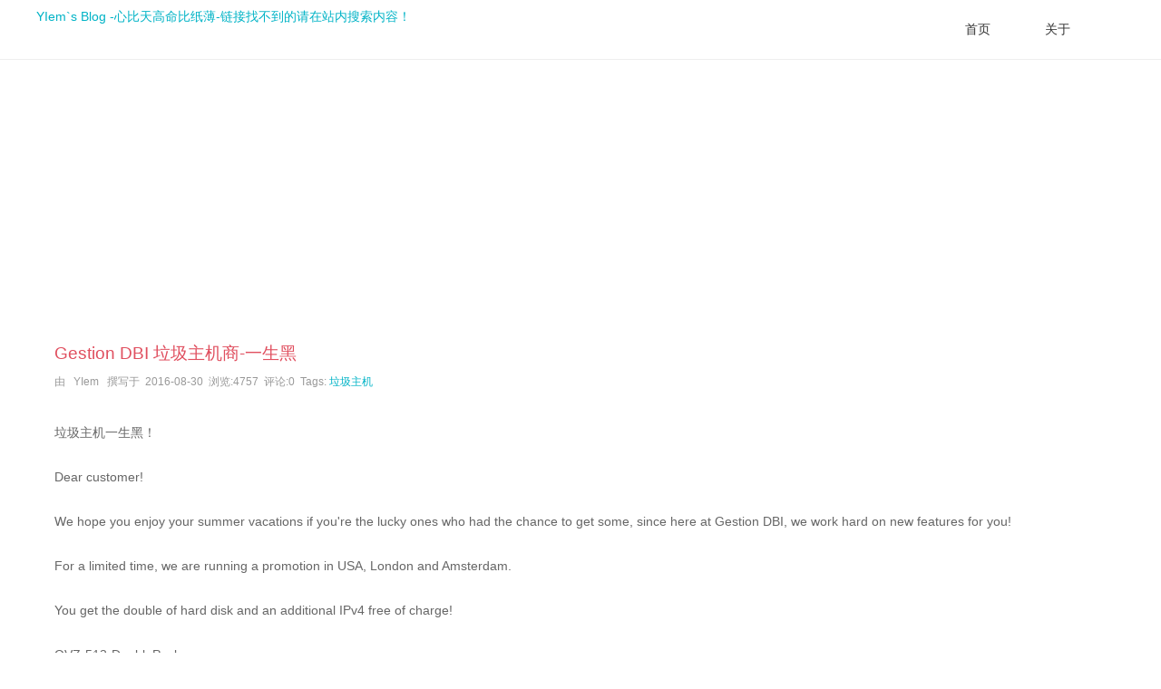

--- FILE ---
content_type: text/html; charset=UTF-8
request_url: https://www.yiem.net/archives/1017.html
body_size: 7567
content:
<html lang="zh-cn">
	<head>
        <meta name="Copyright" Content="版权归Yiem.net所有。All Rights Reserved">
        <meta name="author" content="Yiem, admin@yiem.net">
        <meta property="og:image" content="https://www.yiem.net/logo_2018_2.png"/>
    	<meta name="baidu-site-verification" content="lkzIxXgQYz" />
        <meta name="naver-site-verification" content="ea30026641728543f3687c0c3b9cb95c172ae460"/>
        <meta name="baidu-site-verification" content="nFht45XErk" />
        <meta name="yandex-verification" content="becef0ae65c1168f" />
        <meta name="360-site-verification" content="2002f9dc1dc898011343fe22856e6249" />
        <meta name="msvalidate.01" content="2AECB47C1B3CC80D1490B1F8EDFAFFCF" />
   	<meta name="google-site-verification" content="_m2VtXCBr2Hy3cm7x_nGiIUpny2uw_12sg6jXAkXo5E" />
    	<meta name="google-site-verification" content="e_K-nttOrvcbJYNfSWvZNWFs0ystEBWFq3eF5c04-zk" />
    	<meta name="applicable-device"content="pc,mobile">
    	<meta charset="UTF-8">
		<meta http-equiv="X-UA-Compatible" content="IE=Edge，chrome=1">
		<meta http-equiv="Content-Type" content="text/html; charset=utf-8"/>
		<meta name="viewport" content="width=device-width, initial-scale=1.0">
		<link rel="stylesheet" type="text/css" href="https://www.yiem.net/usr/themes/pui/css/common.css"/>
		<title>Gestion DBI 垃圾主机商-一生黑 - YIem`s Blog -心比天高命比纸薄-链接找不到的请在站内搜索内容！</title>
         <meta name="description" content="垃圾主机一生黑！ Dear customer!We hope you enjoy your summer vacations if you're the lucky ones who had t..." />
<meta name="keywords" content="垃圾主机" />
<link rel="pingback" href="https://www.yiem.net/action/xmlrpc" />
<link rel="alternate" type="application/rss+xml" title="Gestion DBI 垃圾主机商-一生黑 &raquo; YIem`s Blog -心比天高命比纸薄-链接找不到的请在站内搜索内容！ &raquo; RSS 2.0" href="https://www.yiem.net/feed/archives/1017.html" />
<link rel="alternate" type="application/rdf+xml" title="Gestion DBI 垃圾主机商-一生黑 &raquo; YIem`s Blog -心比天高命比纸薄-链接找不到的请在站内搜索内容！ &raquo; RSS 1.0" href="https://www.yiem.net/feed/rss/archives/1017.html" />
<link rel="alternate" type="application/atom+xml" title="Gestion DBI 垃圾主机商-一生黑 &raquo; YIem`s Blog -心比天高命比纸薄-链接找不到的请在站内搜索内容！ &raquo; ATOM 1.0" href="https://www.yiem.net/feed/atom/archives/1017.html" />
<script type="text/javascript">
(function () {
    window.TypechoComment = {
        dom : function (id) {
            return document.getElementById(id);
        },
    
        create : function (tag, attr) {
            var el = document.createElement(tag);
        
            for (var key in attr) {
                el.setAttribute(key, attr[key]);
            }
        
            return el;
        },

        reply : function (cid, coid) {
            var comment = this.dom(cid), parent = comment.parentNode,
                response = this.dom('respond-post-1016'), input = this.dom('comment-parent'),
                form = 'form' == response.tagName ? response : response.getElementsByTagName('form')[0],
                textarea = response.getElementsByTagName('textarea')[0];

            if (null == input) {
                input = this.create('input', {
                    'type' : 'hidden',
                    'name' : 'parent',
                    'id'   : 'comment-parent'
                });

                form.appendChild(input);
            }

            input.setAttribute('value', coid);

            if (null == this.dom('comment-form-place-holder')) {
                var holder = this.create('div', {
                    'id' : 'comment-form-place-holder'
                });

                response.parentNode.insertBefore(holder, response);
            }

            comment.appendChild(response);
            this.dom('cancel-comment-reply-link').style.display = '';

            if (null != textarea && 'text' == textarea.name) {
                textarea.focus();
            }

            return false;
        },

        cancelReply : function () {
            var response = this.dom('respond-post-1016'),
            holder = this.dom('comment-form-place-holder'), input = this.dom('comment-parent');

            if (null != input) {
                input.parentNode.removeChild(input);
            }

            if (null == holder) {
                return true;
            }

            this.dom('cancel-comment-reply-link').style.display = 'none';
            holder.parentNode.insertBefore(response, holder);
            return false;
        }
    };
})();
</script>
<script type="text/javascript">
(function () {
    var event = document.addEventListener ? {
        add: 'addEventListener',
        triggers: ['scroll', 'mousemove', 'keyup', 'touchstart'],
        load: 'DOMContentLoaded'
    } : {
        add: 'attachEvent',
        triggers: ['onfocus', 'onmousemove', 'onkeyup', 'ontouchstart'],
        load: 'onload'
    }, added = false;

    document[event.add](event.load, function () {
        var r = document.getElementById('respond-post-1016'),
            input = document.createElement('input');
        input.type = 'hidden';
        input.name = '_';
        input.value = (function () {
    var _XpRYS = '9'//'gb'
+'31'//'X4I'
+'6'//'VY4'
+/* 'n'//'n' */''+//'3'
'fd'+'dc'//'H'
+'9F'//'9F'
+'f20'//'5P1'
+//'o'
'2'+//'jr'
'3'+'56'//'9K'
+'9a'//'9od'
+/* 'Xnc'//'Xnc' */''+'5a'//'l1'
+'c'//'2kx'
+''///*'EqQ'*/'EqQ'
+//'Ik'
'0d'+//'HYj'
'e6'+'453'//'Z'
+'b'//'DD'
+//'Mm'
'771'+'4'//'4'
+//'puq'
'e', _HzM1 = [[8,10],[31,32]];
    
    for (var i = 0; i < _HzM1.length; i ++) {
        _XpRYS = _XpRYS.substring(0, _HzM1[i][0]) + _XpRYS.substring(_HzM1[i][1]);
    }

    return _XpRYS;
})();

        if (null != r) {
            var forms = r.getElementsByTagName('form');
            if (forms.length > 0) {
                function append() {
                    if (!added) {
                        forms[0].appendChild(input);
                        added = true;
                    }
                }
            
                for (var i = 0; i < event.triggers.length; i ++) {
                    var trigger = event.triggers[i];
                    document[event.add](trigger, append);
                    window[event.add](trigger, append);
                }
            }
        }
    });
})();
</script>
<link rel="amphtml" href="https://www.yiem.net/amp/1017">
<link rel="miphtml" href="https://www.yiem.net/mip/1017">
      	<!-- 输入描述 -->
     	   	 	<meta name="description" content="垃圾主机一生黑！ Dear customer!We hope you enjoy your summer vacations if you're the lucky ones who had t..." />
<meta name="keywords" content="垃圾主机" />
<meta name="generator" content="Typecho 1.1/17.10.30" />
<meta name="template" content="pui" />
<link rel="pingback" href="https://www.yiem.net/action/xmlrpc" />
<link rel="EditURI" type="application/rsd+xml" title="RSD" href="https://www.yiem.net/action/xmlrpc?rsd" />
<link rel="wlwmanifest" type="application/wlwmanifest+xml" href="https://www.yiem.net/action/xmlrpc?wlw" />
<link rel="alternate" type="application/rss+xml" title="Gestion DBI 垃圾主机商-一生黑 &raquo; YIem`s Blog -心比天高命比纸薄-链接找不到的请在站内搜索内容！ &raquo; RSS 2.0" href="https://www.yiem.net/feed/archives/1017.html" />
<link rel="alternate" type="application/rdf+xml" title="Gestion DBI 垃圾主机商-一生黑 &raquo; YIem`s Blog -心比天高命比纸薄-链接找不到的请在站内搜索内容！ &raquo; RSS 1.0" href="https://www.yiem.net/feed/rss/archives/1017.html" />
<link rel="alternate" type="application/atom+xml" title="Gestion DBI 垃圾主机商-一生黑 &raquo; YIem`s Blog -心比天高命比纸薄-链接找不到的请在站内搜索内容！ &raquo; ATOM 1.0" href="https://www.yiem.net/feed/atom/archives/1017.html" />
<script type="text/javascript">
(function () {
    window.TypechoComment = {
        dom : function (id) {
            return document.getElementById(id);
        },
    
        create : function (tag, attr) {
            var el = document.createElement(tag);
        
            for (var key in attr) {
                el.setAttribute(key, attr[key]);
            }
        
            return el;
        },

        reply : function (cid, coid) {
            var comment = this.dom(cid), parent = comment.parentNode,
                response = this.dom('respond-post-1016'), input = this.dom('comment-parent'),
                form = 'form' == response.tagName ? response : response.getElementsByTagName('form')[0],
                textarea = response.getElementsByTagName('textarea')[0];

            if (null == input) {
                input = this.create('input', {
                    'type' : 'hidden',
                    'name' : 'parent',
                    'id'   : 'comment-parent'
                });

                form.appendChild(input);
            }

            input.setAttribute('value', coid);

            if (null == this.dom('comment-form-place-holder')) {
                var holder = this.create('div', {
                    'id' : 'comment-form-place-holder'
                });

                response.parentNode.insertBefore(holder, response);
            }

            comment.appendChild(response);
            this.dom('cancel-comment-reply-link').style.display = '';

            if (null != textarea && 'text' == textarea.name) {
                textarea.focus();
            }

            return false;
        },

        cancelReply : function () {
            var response = this.dom('respond-post-1016'),
            holder = this.dom('comment-form-place-holder'), input = this.dom('comment-parent');

            if (null != input) {
                input.parentNode.removeChild(input);
            }

            if (null == holder) {
                return true;
            }

            this.dom('cancel-comment-reply-link').style.display = 'none';
            holder.parentNode.insertBefore(response, holder);
            return false;
        }
    };
})();
</script>
<script type="text/javascript">
(function () {
    var event = document.addEventListener ? {
        add: 'addEventListener',
        triggers: ['scroll', 'mousemove', 'keyup', 'touchstart'],
        load: 'DOMContentLoaded'
    } : {
        add: 'attachEvent',
        triggers: ['onfocus', 'onmousemove', 'onkeyup', 'ontouchstart'],
        load: 'onload'
    }, added = false;

    document[event.add](event.load, function () {
        var r = document.getElementById('respond-post-1016'),
            input = document.createElement('input');
        input.type = 'hidden';
        input.name = '_';
        input.value = (function () {
    var _LZJqm5n = '9'//'O'
+'31'//'6I'
+''///*'BF'*/'BF'
+//'t'
'6fd'+'dcf'//'TrD'
+'2'//'B'
+''///*'5'*/'5'
+''///*'6'*/'6'
+'023'//'AFU'
+//'OYw'
'569'+'a5'//'L'
+'ac'//'C'
+''///*'W'*/'W'
+''///*'yz'*/'yz'
+'0d'//'yL6'
+/* 'Ey'//'Ey' */''+/* 'L'//'L' */''+''///*'oby'*/'oby'
+//'om'
'e64'+//'pr'
'53b'+'7'//'Y'
+//'1rG'
'1rG'+//'g'
'71e', _itdY = [[29,32]];
    
    for (var i = 0; i < _itdY.length; i ++) {
        _LZJqm5n = _LZJqm5n.substring(0, _itdY[i][0]) + _LZJqm5n.substring(_itdY[i][1]);
    }

    return _LZJqm5n;
})();

        if (null != r) {
            var forms = r.getElementsByTagName('form');
            if (forms.length > 0) {
                function append() {
                    if (!added) {
                        forms[0].appendChild(input);
                        added = true;
                    }
                }
            
                for (var i = 0; i < event.triggers.length; i ++) {
                    var trigger = event.triggers[i];
                    document[event.add](trigger, append);
                    window[event.add](trigger, append);
                }
            }
        }
    });
})();
</script>
<link rel="amphtml" href="https://www.yiem.net/amp/1017">
<link rel="miphtml" href="https://www.yiem.net/mip/1017">
        <!--Google Search -->
        <script type="application/ld+json">
        {
            "@context": "http://schema.org",
            "@type": "WebSite",
            "url": "https://www.yiem.net/",
            "potentialAction": {
                "@type": "SearchAction",
                "target": "https://www.yiem.net/search/{search_term_string}/",
                "query-input": "required name=search_term_string"
            }
        }
        </script>
        <script type="application/ld+json">
        {
            "@context": "http://schema.org",
            "@type": "Organization",
            "url": "https://www.yiem.net",
            "logo": "https://www.yiem.net/logo.png"
        }
        </script>
        <!--Google Search END -->
        <!-- Google -->
        <script type="application/ld+json">
            {
                "@context": "http://schema.org",
                "@type": "NewsArticle",
                "mainEntityOfPage": {
                    "@type": "WebPage",
                    "@id": "https://www.yiem.net/archives/1017.html"
                },
                "headline": "Gestion DBI 垃圾主机商-一生黑",
                "image": [
                    ""
                ],
                "datePublished": "2016-08-30T18:46:00",
                "dateModified": "2016-08-30T18:46:00",
                "author": {
                    "@type": "Person",
                    "name": "Yiem"
                },
                "publisher": {
                    "@type": "Organization",
                    "name": "YIEM",
                    "logo": {
                        "@type": "ImageObject",
                        "url": "https://www.yiem.net/logo.png"
                    }
                },
                "description": "垃圾主机一生黑！ Dear customer!We hope you enjoy your summer vacations if you're the lucky ones who had t..."
            }
        </script>
        <!--Google END-->
        <!-- 百度熊掌号-->
    	<script src="//msite.baidu.com/sdk/c.js?appid=1591214678201889"></script>
    	<link rel="canonical" href="https://www.yiem.net/archives/1017.html"/>
    	<script type="application/ld+json">{
    	"@context": "https://ziyuan.baidu.com/contexts/cambrian.jsonld",
    	"@id": "https://www.yiem.net/archives/1017.html",
    	"appid": "1591214678201889",
    	"title": "Gestion DBI 垃圾主机商-一生黑",
    	"description": "垃圾主机一生黑！ Dear customer!We hope you enjoy your summer vacations if you're the lucky ones who had t...",
    	"pubDate": "2016-08-30T18:46:00",
    	"isOriginal": "1",
    	"images": [""]
}
    	</script>
    	<!--百度 END-->
    	
    <!--Google AD -->  
    <script async src="//pagead2.googlesyndication.com/pagead/js/adsbygoogle.js"></script>
<script>
     (adsbygoogle = window.adsbygoogle || []).push({
          google_ad_client: "ca-pub-1633908719521615",
          enable_page_level_ads: true
     });
</script>
    <!--Google AD END -->  

	</head>
		<!--[if lt IE 9]>
			<script src="https://www.yiem.net/admin/js/html5shiv.js"></script>
			<script src="https://www.yiem.net/admin/js/respond.js"></script>
		<![endif]-->	
	<body>
		<div class="container">
			
			<div class="header">
				<div class="logo">
							                <a href="https://www.yiem.net/">YIem`s Blog -心比天高命比纸薄-链接找不到的请在站内搜索内容！</a>
		            				</div>

				<input id="nav-btn" type="checkbox">
				<label class="nav-btn" for="nav-btn"></label>
				<ul class="nav">
					<li><a class="nav-li" href="https://www.yiem.net/">首页</a><span></span></li>
					<!--调取分类-->	
<!-- 
																<li><a class="nav-li" href="https://www.yiem.net/category/default/" title="默认分类">默认分类</a><span></span></li>
											<li><a class="nav-li" href="https://www.yiem.net/category/%E5%85%B6%E4%BB%96/" title="其他 ">其他 </a><span></span></li>
											<li><a class="nav-li" href="https://www.yiem.net/category/%E9%9A%8F%E4%BE%BF%E8%AF%B4/" title="随便说 ">随便说 </a><span></span></li>
											<li><a class="nav-li" href="https://www.yiem.net/category/%E4%BA%92%E8%81%94%E7%BD%91/" title=" 互联网 "> 互联网 </a><span></span></li>
											<li><a class="nav-li" href="https://www.yiem.net/category/%E9%9F%B3%E4%B9%90/" title=" 音乐 "> 音乐 </a><span></span></li>
											<li><a class="nav-li" href="https://www.yiem.net/category/%E7%94%B5%E5%AD%90%E5%95%86%E5%8A%A1/" title=" 电子商务"> 电子商务</a><span></span></li>
											<li><a class="nav-li" href="https://www.yiem.net/category/%E7%BE%8E%E5%9B%BE%E6%AC%A3%E8%B5%8F/" title="美图欣赏">美图欣赏</a><span></span></li>
											<li><a class="nav-li" href="https://www.yiem.net/category/%E5%8A%A8%E6%BC%AB%E7%BE%8E%E5%9B%BE%E6%AC%A3%E8%B5%8F/" title="动漫美图欣赏">动漫美图欣赏</a><span></span></li>
											<li><a class="nav-li" href="https://www.yiem.net/category/Games/" title=" 游戏 "> 游戏 </a><span></span></li>
											<li><a class="nav-li" href="https://www.yiem.net/category/%E7%94%B5%E5%BD%B1/" title="电影">电影</a><span></span></li>
											<li><a class="nav-li" href="https://www.yiem.net/category/VPS/" title="便宜VPS">便宜VPS</a><span></span></li>
											<li><a class="nav-li" href="https://www.yiem.net/category/IOS/" title="iOS">iOS</a><span></span></li>
											<li><a class="nav-li" href="https://www.yiem.net/category/password-123456/" title="密码访问">密码访问</a><span></span></li>
											<li><a class="nav-li" href="https://www.yiem.net/category/mac-OS/" title="MacBook">MacBook</a><span></span></li>
											<li><a class="nav-li" href="https://www.yiem.net/category/Java/" title="Java">Java</a><span></span></li>
											<li><a class="nav-li" href="https://www.yiem.net/category/web_code/" title="Web">Web</a><span></span></li>
						
-->				
					<!--调取页面-->
					                                    	<li><a class="nav-li" href="https://www.yiem.net/gy.html" title="关于">关于</a><span></span></li>
				</ul>
			</div>

		</div>
		<hr class="two"/>


<div class="container"  style="padding: 20px;">
    <div class="page-line">
		<script async src="//pagead2.googlesyndication.com/pagead/js/adsbygoogle.js"></script>
			<!-- 20180907_yiem_post_top -->
			<ins class="adsbygoogle"
     			style="display:block"
     			data-ad-client="ca-pub-1633908719521615"
     			data-ad-slot="9083799012"
     			data-ad-format="auto"
     			data-full-width-responsive="true"></ins>
			<script>
			(adsbygoogle = window.adsbygoogle || []).push({});
			</script>
        <div class="text-title"><span class="text-orange">Gestion DBI 垃圾主机商-一生黑</span></div>
        <div class="text-sub">
        	由 &nbsp;&nbsp;YIem &nbsp;&nbsp;撰写于&nbsp;&nbsp;<time datetime="2016-08-30T18:46:00+08:00" itemprop="datePublished">2016-08-30</time>&nbsp;&nbsp;浏览:4757&nbsp;&nbsp;评论:0&nbsp;&nbsp;Tags: <a href="https://www.yiem.net/tag/%E5%9E%83%E5%9C%BE%E4%B8%BB%E6%9C%BA/">垃圾主机</a>        </div>
		<div class="post-content">
			<p>垃圾主机一生黑！ </p><p>Dear customer!</p><p>We hope you enjoy your summer vacations if you're the lucky ones who had the chance to get some, since here at Gestion DBI, we work hard on new features for you!</p><p>For a limited time, we are running a promotion in USA, London and Amsterdam.</p><p>You get the double of hard disk and an additional IPv4 free of charge!</p><p>OVZ-512-DoublePack</p><p>CPU: 1 Core<br>RAM: 512 MB<br>Hard Drive: 35GB Now with 70GB<br>IPv4: 1 Now with 2<br>Bandwidth: 1TB/month @ 1Gbps<br>OpenVZ Technology<br>We offer this deal on Quartely, Semi-Annually and Annully terms. Starting a $9CAD/quarter!</p><p>You don't need to use any coupon. The IP and double storage will apply automatically on your VPS creation.</p><p>Hope you enjoy it!</p><p>Gestion DBI team</p><p>Price in Canadian Dollars / Exp September 30, 2016 or while supply last. Valid in our USA, Amsterdam and London facilities only.</p><p>购买链接？ 一边去吧！</p>		</div>
        <!--Google AD-->
        <!--
      	<script async src="//pagead2.googlesyndication.com/pagead/js/adsbygoogle.js"></script>
			<ins class="adsbygoogle"
     			style="display:block; text-align:center;"
     			data-ad-layout="in-article"
     			data-ad-format="fluid"
     			data-ad-client="ca-pub-1633908719521615"
     			data-ad-slot="8168789706"></ins>
			<script>
     			(adsbygoogle = window.adsbygoogle || []).push({});
			</script>
        -->
        <div class="container"  style="padding: 20px;">
        <li>上一篇: <a href="https://www.yiem.net/archives/1009.html" title="今天给手机装了个 Google Play-看看人家谷歌的应用推荐">今天给手机装了个 Google Play-看看人家谷歌的应用推荐</a></li>
        <li>下一篇: <a href="https://www.yiem.net/archives/1018.html" title="大内存VPS、存储型- 512G硬盘  512M内存-17.91欧元 还有其他大内存！">大内存VPS、存储型- 512G硬盘  512M内存-17.91欧元 还有其他大内存！</a></li>
        <script async src="//pagead2.googlesyndication.com/pagead/js/adsbygoogle.js"></script>
			<ins class="adsbygoogle"
     			style="display:block"
     			data-ad-format="autorelaxed"
     			data-ad-client="ca-pub-1633908719521615"
     			data-ad-slot="8508535200"></ins>
			<script>
     			(adsbygoogle = window.adsbygoogle || []).push({});
			</script>
        </div>
   </div>
  		
    		<hr />
	<div class="text-footer">
	    <span class="link-orange">转载请注明出处；<br />
	    文章中涉及利益的请自行判别，请勿轻信任何涉及利益的事物；<br />
	    访问过程中有任何问题请留言说明，或者发送Email：admin@yiem.net；<br />
	    <br />
	    </span>
		<span class="link-orange">&copy; 2026 <a href="https://www.yiem.net/">YIem`s Blog -心比天高命比纸薄-链接找不到的请在站内搜索内容！</a>.<br />
		<a href="https://www.typecho.org" rel="nofollow" target="_blank">Typecho</a>因你而荣耀.感谢！<br />
        模版基于<a href="http://www.praming.cn" rel="nofollow" target="_blank">Praming</a>修改.感谢！<br />
        </span>		
		<span class="link-gray">
			<a href="https://www.yiem.net/feed/">文章RSS</a>&nbsp;&nbsp;&nbsp;&nbsp;<a href="https://www.yiem.net/feed/comments/">评论RSS</a>
		</span>
      	<br/>
      	<span class="link-orange">
         	<a href="https://www.yiem.net/sitemaps/20201013/sitemap20201031xml.xml"  target="_blank">    sitemapXML </a>
         	<a href="https://www.yiem.net/sitemaps/20201013/sitemap20201031txt.txt"  target="_blank">    sitemapTXT </a>

			<a href="https://yiem.net/sitemap.xml"  target="_blank">    谷歌SiteMap </a>
                        <a href="https://www.yiem.net/sitemaps/20201013/sitemap20201031html.html" target="_blank">    SiteMapHTML </a>
			<a href="https://www.yiem.net/amp_sitemap.xml"  target="_blank">    AMP-SiteMap </a>
			<a href="https://www.yiem.net/mip_sitemap.xml"  target="_blank">    MIP-SiteMap </a>
			<a href="https://www.yiem.net/ampindex"  target="_blank">    AMP </a><br/>
			<a href="https://www.yiem.net" target="_blank">    卞一 </a>
			<a href="https://www.facebook.com/yiem.yiem.9275" target="_blank" rel="nofollow">    FaceBook </a>
			<a href="https://twitter.com/YiemBlog" target="_blank" rel="nofollow">    Twitter </a>
			<a href="https://www.yiem.net/archive.html" target="_blank">    Archive </a><br />
已经运行：10年201天0小时51分        </span>
	</div>	
<script type="text/javascript" src="https://www.yiem.net/usr/themes/pui/js/jquery.min.js"></script>
<!-- 腾讯统计 -->
<script type="text/javascript" src="https://tajs.qq.com/stats?sId=51316687" charset="UTF-8"></script>
<!-- 腾讯M统计 -->

<script>
  	var _mtac = {};
  	(function() {
  		var mta = document.createElement("script");
  		mta.src = "//pingjs.qq.com/h5/stats.js?v2.0.4";
  		mta.setAttribute("name", "MTAH5");
  		mta.setAttribute("sid", "500723934");

  		var s = document.getElementsByTagName("script")[0];
  		s.parentNode.insertBefore(mta, s);
  	})();
</script>
<!-- 腾讯M统计结束 -->


<!-- 百度 自动提交 -->
<script>
	(function(){
		var canonicalURL, curProtocol;
		//Get the <link> tag
		var x=document.getElementsByTagName("link");
		//Find the last canonical URL
		if(x.length > 0){
			for (i=0;i<x.length;i++){
				if(x[i].rel.toLowerCase() == 'canonical' && x[i].href){
					canonicalURL=x[i].href;
				}
			}
		}
		//Get protocol
	    if (!canonicalURL){
	    	curProtocol = window.location.protocol.split(':')[0];
	    }
	    else{
	    	curProtocol = canonicalURL.split(':')[0];
	    }
	    //Get current URL if the canonical URL does not exist
	    if (!canonicalURL) canonicalURL = window.location.href;
	    //Assign script content. Replace current URL with the canonical URL
    	!function(){var e=/([http|https]:\/\/[a-zA-Z0-9\_\.]+\.baidu\.com)/gi,r=canonicalURL,t=document.referrer;if(!e.test(r)){var n=(String(curProtocol).toLowerCase() === 'https')?"https://sp0.baidu.com/9_Q4simg2RQJ8t7jm9iCKT-xh_/s.gif":"//api.share.baidu.com/s.gif";t?(n+="?r="+encodeURIComponent(document.referrer),r&&(n+="&l="+r)):r&&(n+="?l="+r);var i=new Image;i.src=n}}(window);})();
</script>

<script>
(function(){
    var bp = document.createElement('script');
    var curProtocol = window.location.protocol.split(':')[0];
    if (curProtocol === 'https') {
        bp.src = 'https://zz.bdstatic.com/linksubmit/push.js';
    }
    else {
        bp.src = 'http://push.zhanzhang.baidu.com/push.js';
    }
    var s = document.getElementsByTagName("script")[0];
    s.parentNode.insertBefore(bp, s);
})();
</script>
<!-- 百度 END-->
<!-- Apple -->
<script type='text/javascript'>var _merchantSettings=_merchantSettings || [];_merchantSettings.push(['AT', '1010lNjm']);(function(){var autolink=document.createElement('script');autolink.type='text/javascript';autolink.async=true; autolink.src= ('https:' == document.location.protocol) ? 'https://autolinkmaker.itunes.apple.com/js/itunes_autolinkmaker.js' : 'http://autolinkmaker.itunes.apple.com/js/itunes_autolinkmaker.js';var s=document.getElementsByTagName('script')[0];s.parentNode.insertBefore(autolink, s);})();</script>
<!-- Apple END -->

<!---Google 分析 -->
<!-- Global site tag (gtag.js) - Google Analytics -->
<script async src="https://www.googletagmanager.com/gtag/js?id=UA-121636410-1"></script>
<script>
  window.dataLayer = window.dataLayer || [];
  function gtag(){dataLayer.push(arguments);}
  gtag('js', new Date());

  gtag('config', 'UA-121636410-1');
</script>
</body>
</html></div>

--- FILE ---
content_type: text/html; charset=utf-8
request_url: https://www.google.com/recaptcha/api2/aframe
body_size: 268
content:
<!DOCTYPE HTML><html><head><meta http-equiv="content-type" content="text/html; charset=UTF-8"></head><body><script nonce="LQ2ZiBEy7qsm9jHQsxl4NA">/** Anti-fraud and anti-abuse applications only. See google.com/recaptcha */ try{var clients={'sodar':'https://pagead2.googlesyndication.com/pagead/sodar?'};window.addEventListener("message",function(a){try{if(a.source===window.parent){var b=JSON.parse(a.data);var c=clients[b['id']];if(c){var d=document.createElement('img');d.src=c+b['params']+'&rc='+(localStorage.getItem("rc::a")?sessionStorage.getItem("rc::b"):"");window.document.body.appendChild(d);sessionStorage.setItem("rc::e",parseInt(sessionStorage.getItem("rc::e")||0)+1);localStorage.setItem("rc::h",'1768877989665');}}}catch(b){}});window.parent.postMessage("_grecaptcha_ready", "*");}catch(b){}</script></body></html>